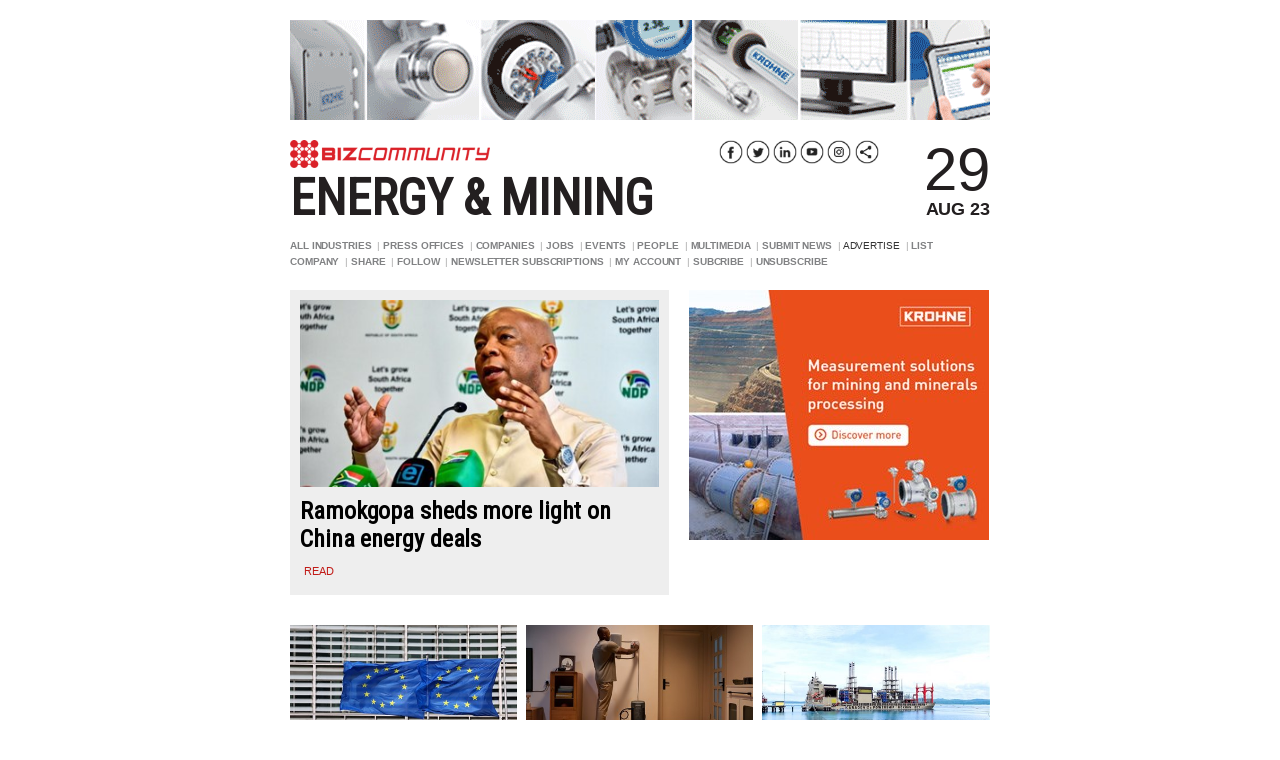

--- FILE ---
content_type: text/html; charset=utf-8
request_url: https://www.bizcommunity.com/WeeklyNewsletter/196/355/20230829.html
body_size: 13460
content:
<!DOCTYPE html PUBLIC "-//W3C//DTD XHTML 1.0 Transitional//EN" "http://www.w3.org/TR/xhtml1/DTD/xhtml1-transitional.dtd">
<html xmlns="http://www.w3.org/1999/xhtml">
<head><title>Energy & Mining South Africa weekly newsletter - 29 Aug 2023 | Bizcommunity</title><!doctype html>
<html lang="en">
<!--AD: /23319312375/Mining-->

<link rel="canonical" href="https://www.bizcommunity.com/WeeklyNewsletter/196/355/20230829.html">
<link rel="alternate" type="application/rss+xml" title="South Africa - Energy &amp; Mining RSS Feed" href="https://www.bizcommunity.com/rss/196/355.html">
<meta name="title" content="">
<meta name="description"  content="">
<meta name=keywords content="">
<meta http-equiv="Content-Language" content="en-us">
<meta http-equiv="content-type" content="text/html; charset=UTF-8">
<meta name="subject" content="Industry news">
<meta name="url"  content="https://www.bizcommunity.com/WeeklyNewsletter/196/355/20230829.html">
<meta name="robots" content="index,follow">
<meta name="viewport" content="width=device-width, initial-scale=1">
<meta name="theme-color" content="#ffffff">
<meta property="og:title" content="">
<meta property="og:type" content="Website">
<meta property="og:description" content="" >
<meta property="og:site_name" content="Bizcommunity">
<meta property="og:url" content="https://www.bizcommunity.com/WeeklyNewsletter/196/355/20230829.html">
<meta name="image" property="og:image" content="https://www.bizcommunity.com/res/img/biz_balls_250.png">
<meta property="og:image:secure_url" content="https://www.bizcommunity.com/res/img/biz_balls_250.png">
<meta property="og:image:alt" content="">
<meta property="twitter:card" content="https://www.bizcommunity.com/res/img/biz_balls_250.png">
<meta name="twitter:card" content="summary_large_image"> 
<meta name="twitter:title" content=""> 
<meta name="twitter:url" content="https://www.bizcommunity.com/WeeklyNewsletter/196/355/20230829.html"> 
<meta name="twitter:description" content=""> 
<meta name="twitter:image" content="https://www.bizcommunity.com/res/img/biz_balls_250.png"> 
<meta name="twitter:site" content="@Bizcommunity"> 
<meta name="twitter:creator" content=" @Bizcommunity"> 
<meta property="fb:app_id" content="144806878919221"> 
<link rel="preconnect" href="https://biz-file.com">
<link rel="preconnect" href="https://cdn.jsdelivr.net">
<link href="/res/css/public-desktop.css?s119e" rel=stylesheet>
<link href="/res/css/test-site-live.css?s23" rel=stylesheet><link rel="icon" href="/favicon.ico" sizes="any"><link rel="icon" href="/res/img/favicon/favicon.svg" type="image/svg+xml"><link rel="apple-touch-icon" sizes="180x180" href="/res/img/favicon/apple-touch-icon.png"><link rel="icon" type="image/png" sizes="32x32" href="/res/img/favicon/favicon-32x32.png"><link rel="icon" type="image/png" sizes="16x16" href="/res/img/favicon/favicon-16x16.png"><link rel="manifest" href="/manifest.json"><link rel="apple-touch-icon" href="/res/img/biz-balls-apple-touch.png"><link rel="apple-touch-startup-image" href="/res/img/ios-startup.png"><style>.site-header-placeholder {background: transparent !important;} 
.body-container {margin-top:0px !important;} 
.btn-search--toggle{display:none;}
.CB_i{height: initial}
.RM_box--trending {.RM_small-square-link {display: none}}
.elevated-container--narrow-padding > div{position:static !important}

.front-page-jobs-container content-group { 
margin-top:10px !important;
}

.front-page-latest-jobs {
margin-top:10px !important;
}
	@media screen and (max-width: 768px) {
				.body-new-design--header-only.body-myaccount-page .site-header-placeholder {
					height: 94px;
				}
			}
.kMyAccountTable tr th {color: #fff !important;}
.CTS_title a {font-size: 27px;}
.kLargeTable td {padding: 4px;border: 1px solid #ccc;}</style>
<style>
@font-face {font-family:'Roboto Flex';font-style:normal;font-weight:100 1000;font-stretch:100%;font-display:swap;src:url(/res/font/roboto-flex-v9-wght-xtra.woff2) format('woff2');}
@supports (-webkit-hyphens:none){@font-face {font-family:'Roboto Flex';font-style:normal;font-weight:100 1000;font-stretch:100%;font-display:swap;src:url(/res/font/roboto-flex-v9-wght-xtra-safari.woff2) format('woff2');}}
</style>
<script>
var RNS = RNS || (Math.floor(Math.random() * 0x7FFFFFFF)+1).toString();
var _locationId=196;
var _categoryId=355;
var _contentType=0;
var _contentId=20230829;
var _pageName='WeeklyNewsletter';
var jsPageType=0;
var _hidePopups=1;
var adPosition = '';
</script>
<script nomodule src="/res/js/head.es5.js?m49k"></script>
<script src="/res/js/head.js?m49k"></script>
<script async="async" src="https://securepubads.g.doubleclick.net/tag/js/gpt.js"></script>
<script>window.googletag = window.googletag || {};window.googletag.cmd = window.googletag.cmd || [];var googletag = window.googletag;var googletagads = googletagads || [];googletag.cmd.push(function() {googletag.pubads().enableSingleRequest();googletag.pubads().disableInitialLoad();googletag.pubads().addEventListener('slotRenderEnded', function(event) {updateDFPAdSlot(event.slot.getSlotElementId(), event.isEmpty);});googletag.enableServices();});</script>
<script  type="application/ld+json">
{
  "@context": "https://schema.org/",
  "@type": "WebSite",
  "name": "Bizcommunity.com",
  "url": "https://www.bizcommunity.com/",
  "potentialAction": {
    "@type": "SearchAction",
    "target":{
         "@type": "EntryPoint",
          "urlTemplate": "https://www.bizcommunity.com/Search.aspx?search_term_string={search_term_string}"
     },
    "query-input": "required name=search_term_string"
  }
}
</script>

<meta http-equiv="Content-Type" content="text/html;">
<!--[if !mso]><!-->
<meta http-equiv="X-UA-Compatible" content="IE=edge">
<!--<![endif]-->
<meta name="viewport" content="width=device-width, initial-scale=1.0">

<link href="https://fonts.googleapis.com/css?family=Roboto+Condensed" rel="stylesheet" /><style>
body {
margin: 0;
padding: 0;
min-width: 100%;
background-color: #ffffff;
}

table {
border-spacing: 0;
font-family: Arial,Helvetica,sans-serif;
color: #666666;
}

td {
padding: 0;
}
img {
border: 0;
}
.wrapper {
width: 100%;
table-layout: fixed;
-webkit-text-size-adjust: 100%;
-ms-text-size-adjust: 100%;
text-size-adjust: 100%; 
}

.webkit {
max-width: 720px;}.outer {margin: 0 auto;width: 100%;max-width: 720px;
}

.inner {
padding: 10px;
}
.contents {
width: 100%;
}
p {
Margin: 0;
}
body {
margin: 0;
padding: 0;
-webkit-text-size-adjust: 100%;
-ms-text-size-adjust: 100%;
}
table,
td {
border-collapse: collapse;
mso-table-lspace: 0pt;
mso-table-rspace: 0pt;
}
img {
border: 0;
height: auto;
line-height: 100%;
outline: none;
text-decoration: none;
-ms-interpolation-mode: bicubic;
}

div[style*="margin: 16px 0"] {
margin: 0 !important;
}
table th {
margin: 0 !important;
vertical-align: top;
font-weight: normal;
}
body {
margin: 0 !important;
}
</style><style>body, td, th, div, li, p {color: #666666;
}

a, a:link, a:visited {
color: #333333;
text-decoration: none;
}
a:hover, a:active {
color: #d00;
}
td, th {
font-family: Arial,Helvetica,sans-serif;
font-size: 14px;
line-height: 130%;
mso-line-height-rule: exactly; 
}
table {
border-collapse: collapse;
}
h4, h4 a {
font-weight: normal;
}
.header-categories a, .header-categories a:visited, .header-categories .ii a[href] {
color: #333 !important;
text-decoration: none;
}
table.kknNewsletterHeader {
background-color: #fff;
}
.kknBanner {
background-color: #ffffff;
}
.kknNewsletterHeader-Links a, .kknNewsletterHeader-Links a:visited {
font-size: 10px;
text-transform: uppercase;
color: #333;
font-weight: normal;
text-decoration: none;
}
.kknNewsletterHeader-Links span {
font-size: 10px;
color: #cccccc;
}
.kknNewsletterCategory-Links-header {
text-transform: uppercase;
font-weight: bold;
font-size: 10px;
}
.kknNewsletterCategory-Links a, .kknNewsletterCategory-Links a:visited {
text-transform: uppercase;
color: #999;
font-size: 10px;
}
.kknNewsletterCategory-Links span {
padding-right: 2px;
color: #999999;
}

a.kknSubmitMore, .kknSubmitMore a, a.kknSubmitMore:visited, .kknSubmitMore a:visited {
font-size:11px;color:#c11b17;text-decoration:none;font-weight:normal;text-transform:uppercase;
}

.kknArticleRow {
padding-bottom: 0;
}
.kknArticleRow h5, .kknArticleRow h5 a {
padding: 0;
margin: 0;
text-decoration: none;
}
.kknArticleRow-h-a, .kknArticleRow-h-a * {
font-weight: bold;
text-decoration: none;
}
.kknArticleRow * {
text-decoration: none;
}

.kknAuthorNameLink, a.kknAuthorNameLink, .kknAuthorNameLink a:visited {
font-size: 11px;
color: #666666;
text-decoration: none;
font-weight: normal;
text-transform: uppercase;
}

.kknArticleRow li {
margin-left: 10px;
}
.kknArticleRow li a {
font-size: 12px;
}
.kknRightMargin {
font-size: 12px;
padding-left: 15px;
}
.kknJobs h5, .kknJobs p {
margin: 0;
padding: 0;
}
.kknJobs h5 a {
font-size: 15px;
font-weight: bold;
color: #264EA0;
}
.kknJobs h5 span {
font-size: 13px;
text-transform: uppercase;
font-weight: bold;
}
.kknJobs div a {
font-size: 13px;
color: #264EA0;
}
.kknJobs .kknJobFeatured-City {
font-weight: normal;
text-transform: uppercase;
}
.kknJobs .kknSubmitMore {
font-size: 13px;
color: #d00;
text-decoration: none;
font-weight: normal;
text-transform: uppercase;
}
.kknJobs li a {
color: #264EA0;
}
.kknJobs ul li, .kknEvents ul li {
font-size: 12px;
}
.kknEvents h5, .kknEvents p {
margin: 0;
padding: 0;
}
.kknEvents h5 a, .kknEvents div a {
font-size: 15px;
font-weight: bold;
color: #264EA0;
}
.kknEvents div {
font-size: 12px;
}
.kknEvents h5 span {
font-size: 12px;
text-transform: uppercase;
font-weight: normal;
}
.kknEvents .kknSubmitMore {
font-size: 13px;
color: #d00;
text-decoration: none;
font-weight: normal;
text-transform: uppercase;
}
.kknEvents li a {
color: #264EA0;
}
td.kknNewsletterFooterUnsubscribe {
text-align: center;
border: 0;
background-color: #777777;
padding: 5px;
}
td.kknNewsletterFooterUnsubscribe a, td.kknNewsletterFooterUnsubscribe b {
font-size: 10px;
color: white;
text-decoration: none;
text-transform: uppercase;
}
.kknQuote {
margin-bottom: 10px;
}
.kknQuote i {
font-size: 16px;
}
.kknQuoteSummary {
font-size: 14px;
font-style: italic;
}
.email a {
color: #d00;
}
.kknRH-Tweet a {
color: #264EA0;
}
.kknRH-Tweet-Name {
display: block;
font-size: 11px;
}
.kknRH-Tweet-Text {
font-size: 11px;
margin-bottom: 10px;
}
.kknRH-Tweet-Text a, .kknRH-Tweet-Text span {
font-size: 11px;
}
.kknEditorAnnouncements h2 {
color: #000000 !important;
font-size: 24px !important;
line-height: 20px;
}
.kknEditorAnnouncementsBody a, .kknEditorAnnouncementsBody a:visited {
color: #264EA0 !important;
text-decoration: none;
}
.stackmaxwidth300, .stackmaxwidth481, .stackmaxwidth600 {
display: table-cell!important;
display: table-cell !important;
}
.widthpercentage33 {
width: 33%!important;
width: 33% !important;
}
.widthpercentage50 {
width: 50%!important;
width: 50% !important;
}
.widthpercentage47 {
width: 47%!important;
width: 47% !important;
}
.widthpercentage53 {
width: 53%!important;
width: 53% !important;
}

.widthpercentage57 {width: 57%!important;width: 57% !important;}.widthpercentage43 {width: 43%!important;width: 43% !important;}.widthpercentage36 {width: 36%!important;width: 36% !important;}.widthpercentage84 {width: 84%!important;width: 84% !important;}
.hidemaxwidth481inline {
display: inline!important;
display: inline !important;
}
.hidemaxwidth481block {
display: block!important;
display: block !important;
}
@media screen and (max-width: 300px) {.stackmaxwidth300 {display: block!important;width: 100%!important;display: block !important;width: 100% !important;}}@media screen and (max-width: 481px) {
.stackmaxwidth481 {
display: block!important;
width: 100%!important;
display: block !important;
width: 100% !important;
}
.hidemaxwidth481inline, .hidemaxwidth481block {
display: none!important;
display: none !important;
}
}
@media screen and (max-width: 600px) {
.stackmaxwidth600 {
display: block!important;
width: 100%!important;
display: block !important;
width: 100% !important;
}
.stackmaxwidth600 img {
max-width:100%;
height:auto;
}
}
@media screen and (min-width: 600px) {.kknArticleRow-h-a {font-size: 24px !important;line-height: 28px !important;}}@media screen and (min-width: 481px) {
.header-categories {
display: block !important;
}
.column h5 a {
font-size: 18px !important;
line-height: 20px !important;
}
}

.kknArticleRow-h-a, .kknArticleRow-h-a * {font-family: Roboto Condensed, Arial,Helvetica,sans-serif !important;}.kknEditorAnnouncements h2 {font-family: Roboto Condensed, Arial,Helvetica,sans-serif !important;}.main-heading {font-family: Roboto Condensed, Arial,Helvetica,sans-serif !important;}</style>
<!--[if (gte mso 9)|(IE)]>
<style type="text/css">
table {border-collapse: collapse;}
.kknArticleRow-h-a, .kknArticleRow-h-a * {font-family: Arial,Helvetica,sans-serif !important;}.kknEditorAnnouncements h2 {font-family: Arial,Helvetica,sans-serif !important;}.main-heading {font-family: Arial,Helvetica,sans-serif !important;}</style>
<![endif]-->
<!--[if !mso]><!-->
<style type="text/css">
@media only screen and (max-width:480px) {@-ms-viewport {width: 320px;}@viewport {
width: 320px;
}
}
</style>
<!--<![endif]-->
<!--[if mso]>
<xml>
<o:OfficeDocumentSettings>
<o:AllowPNG/>
<o:PixelsPerInch>96</o:PixelsPerInch>
</o:OfficeDocumentSettings>
</xml>
<![endif]-->
</head>
<body style="padding: 0; background-color: #ffffff; margin: 0;">
<div style="display: none; max-height: 0px; overflow: hidden;">EcoFlow adds support for transfer switches | Standardisation needed to boost IPP production | Discovery Bank offers solar installations in 48 hours |</div><center class="wrapper" style="width: 100%; table-layout: fixed; -webkit-text-size-adjust: 100%; -ms-text-size-adjust: 100%; text-size-adjust: 100%;"><div class="webkit" style="max-width: 720px; margin: 0 auto;"><!--[if (gte mso 9)|(IE)]><table width="720" align="center"><tr><td><![endif]--><table class="outer jx-next-click" style="border-spacing: 0; font-family: Arial,Helvetica,sans-serif; color: #666666; margin: 0 auto; width: 100%; max-width: 720px;" width="100%" align="center"><tr><td style="padding: 20px 10px 10px 10px;">
<table border="0" cellpadding="0" cellspacing="0" style="width:100%;min-width:100%;border-collapse: collapse;">
<tr><td style="padding-bottom:20px"><a href="https://www.bizcommunity.com/Ad/Redirect.aspx?ignore=1&l=196&ai=9135&npsi=536002&ni=31902&mi={__bizid__}" title="" target="_blank"><img src="https://cdn.bizcommunity.com/b/2307/2348522.gif?1" alt="" style="border: 0; width: 100%; max-width: 700px; height: auto;" width="700"></a></td></tr><tr>
<td style="padding-bottom:20px">
<table border="0" cellpadding="0" cellspacing="0" style="width:100%;min-width:100%;border-collapse: collapse;">
<tr>
<td>
<table border="0" cellpadding="0" cellspacing="0" style="width:100%;min-width:100%;border-collapse: collapse;">
<tr>
<td style="padding-bottom:10px;">
<table border="0" cellpadding="0" cellspacing="0" style="width:100%;min-width:100%;border-collapse: collapse;">
<tr>
<td style="vertical-align:top;padding-right:4px;width:100%;"><a href="https://www.bizcommunity.com/AllIndustries#logo"><img width="200" height="28" style="width:200px;height:28px;" border="0" src="https://www.bizcommunity.com/res/img/logo-300.gif" alt="Bizcommunity.com" /></a></td>
<td style="vertical-align:top;">
<table width="164" border="0" cellpadding="0" cellspacing="0" style="width:164px; border-collapse: collapse;"><tr><td><a href="https://www.bizcommunity.com/Email.aspx?r=1"></a><a href="https://www.bizcommunity.com/Email.aspx?r=2"></a><a href="https://www.bizcommunity.com/Email.aspx?r=3"></a><a href="https://www.facebook.com/Bizcommunity/"><img width=24 height=24 src="https://www.bizcommunity.com/res/img/newsletter/facebook.png" /></a></td><td><a href="https://twitter.com/Biz_Energy_"><img width=24 height=24 src="https://www.bizcommunity.com/res/img/newsletter/twitter.png" /></a></td><td><a href="https://www.linkedin.com/company/bizcommunity/"><img width=24 height=24 src="https://www.bizcommunity.com/res/img/newsletter/linkedin.png" /></a></td><td><a href="https://www.youtube.com/Bizcommunity"><img width=24 height=24 src="https://www.bizcommunity.com/res/img/newsletter/youtube.png" /></a></td><td><a href="http://instagram.com/bizcommunity"><img width=24 height=24 src="https://www.bizcommunity.com/res/img/newsletter/instagram.png" /></a></td><td><a href="https://www.bizcommunity.com/ShareNewsletter.aspx?ni=31902"><img width=24 height=24 src="https://www.bizcommunity.com/res/img/newsletter/share.png" /></a></td></tr></table></td></tr></table></td></tr><tr><td class="main-heading" style="line-height:80%; font-weight: bold; vertical-align:bottom; font-size:50px; color: #231F20;">ENERGY & MINING</td></tr></table></td><th style="line-height:1; vertical-align: bottom; text-align:right; white-space: nowrap;"><div class="hidemaxwidth481block" style="display:none;"><span style="font-size:60px;color: #231F20;">29</span><br><span style="font-size:18px;color:#231F20;font-weight:bold;">AUG 23</span>
</div>
</th>
</tr>
</table>
</td>
</tr>
<tr>
<td style="padding-bottom:20px; font-size:10px; line-height: 16px; color:#aaa;">
<a href="https://www.bizcommunity.com/IndustryList.aspx" style="font-size:10px; color: #818284;font-weight:bold">ALL INDUSTRIES</a>&nbsp;&nbsp;|&nbsp;<a href="https://www.bizcommunity.com/CompanyNews/196/355.html" style="font-size:10px; color: #818284;font-weight:bold">PRESS OFFICES</a>&nbsp;&nbsp;|&nbsp;<a href="https://www.bizcommunity.com/Companies/196/355.html" style="font-size:10px; color: #818284;font-weight:bold">COMPANIES</a>&nbsp;&nbsp;|&nbsp;<a href="https://www.bizcommunity.com/JobIndustries/196/355.html" style="font-size:10px; color: #818284;font-weight:bold">JOBS</a>&nbsp;&nbsp;|&nbsp;<a href="https://www.bizcommunity.com/Events/196/355.html" style="font-size:10px; color: #818284;font-weight:bold">EVENTS</a>&nbsp;&nbsp;|&nbsp;<a href="https://www.bizcommunity.com/People/196/355.html" style="font-size:10px; color: #818284;font-weight:bold">PEOPLE</a>&nbsp;&nbsp;|&nbsp;<a href="https://www.bizcommunity.com/Multimedia/196/355.html" style="font-size:10px; color: #818284;font-weight:bold">MULTIMEDIA</a>&nbsp;&nbsp;|&nbsp;<a href="https://www.bizcommunity.com/SubmitNews.aspx?l=196&c=355" style="font-size:10px; color: #818284;font-weight:bold">SUBMIT NEWS</a>&nbsp;&nbsp;|&nbsp;<a href="https://www.bizcommunity.com/advertise?utm_source=bizcommunity&utm_medium=newsletter&utm_campaign=newsletter-mailer style="font-size:10px; color: #818284;font-weight:bold">ADVERTISE</a>&nbsp;&nbsp;|&nbsp;<a href="https://www.bizcommunity.com/ListCompany.aspx?l=196&c355" style="font-size:10px; color: #818284;font-weight:bold">LIST COMPANY</a>&nbsp;&nbsp;|&nbsp;<a href="https://www.bizcommunity.com/ShareNewsletter.aspx?ni=31902" style="font-size:10px; color: #818284;font-weight:bold">SHARE</a>&nbsp;&nbsp;|&nbsp;<a href="https://www.bizcommunity.com/advertise/contactus" style="font-size:10px; color: #818284;font-weight:bold">FOLLOW</a>&nbsp;&nbsp;|&nbsp;<a href="https://www.bizcommunity.com/ManageNewsletter.aspx?mi={__bizid__}&nh={__hash__}" style="font-size:10px; color: #818284;font-weight:bold">NEWSLETTER SUBSCRIPTIONS</a>&nbsp;&nbsp;|&nbsp;<a href="https://www.bizcommunity.com/MyAccount/Home.aspx" style="font-size:10px; color: #818284;font-weight:bold">MY ACCOUNT</a>&nbsp;&nbsp;|&nbsp;<a href="https://www.bizcommunity.com/Signup.aspx" style="font-size:10px; color: #818284;font-weight:bold">SUBCRIBE</a>&nbsp;&nbsp;|&nbsp;<a href="https://www.bizcommunity.com/Unsubscribe.aspx?l=196&c=355&mi={__bizid__}&nh={__hash__}" style="font-size:10px; color: #818284;font-weight:bold">UNSUBSCRIBE</a></td></tr><tr><td><table style="width:100%" border=0 cellpadding=0 cellspacing=0><tbody ><tr><td width="16%" style="width:16%;"></td><td width="84%" style="width:84%;"></td></tr><tr><td colspan="2"><table border="0" cellpadding="0" cellspacing="0" style="width:100%;border-collapse: collapse;"><tr><th class="widthpercentage57 stackmaxwidth600" style="display:block;width:100%;padding:0;padding-bottom:30px;text-align:left;padding-right:20px;padding-bottom:30px;"><table border="0" cellpadding="0" cellspacing="0" style="width:100%;min-width:100%;border-collapse: collapse;"><tr><td colspan="2" style="vertical-align:top;padding:10px 10px 0 10px;background-color:#eee"><table border="0" cellpadding="0" cellspacing="0" style="width:100%;border-collapse: collapse;"><tr><td style="padding:0 0 10px 0;"><img src="https://cdn.bizcommunity.com/c/2308/710388-400x208.jpg?3" width="300" style="width:100%;height:auto;"></td></tr><tr class="ui-sortable-item" ui-data="31902-1-241391"><td style="padding-bottom:15px"><h5 style="margin:0 0 8px 0;"><a class="kknArticleRow-h-a" style="font-size:26px;line-height:30px;color:#000;font-weight:bold;text-decoration:none;" href="https://www.bizcommunity.com/Article/196/693/241391.html">Ramokgopa sheds more light on China energy deals</a></h5>&nbsp;<a class="kknSubmitMore" href="https://www.bizcommunity.com/Article/196/693/241391.html#more" style="font-size:11px;color:#c11b17;text-decoration:none;font-weight:normal;text-transform:uppercase;">read</a></td></tr></table></td></tr></table></th><th class="widthpercentage43 stackmaxwidth600" style="display:block;width:100%;padding:0;padding-bottom:30px;text-align:left;vertical-align:top;" align="center"><a href="https://www.bizcommunity.com/Ad/Redirect.aspx?ignore=1&l=196&ai=9133&npsi=536025&ni=31902&mi={__bizid__}" title="" target="_blank"><img src="https://cdn.bizcommunity.com/b/2307/2348520.jpg?1" alt="" style="border: 0; width: 100%; max-width: 300px; height: auto;" width="300"></a></th></tr></table></td></tr><tr><td colspan="2"><table border="0" cellpadding="0" cellspacing="0" style="width:100%; border-collapse: collapse;"><tr><th style="display:block;width:100%;padding:0;text-align:left;vertical-align:top;padding-right:6px;" class="widthpercentage33 stackmaxwidth481"><table border="0" cellpadding="0" cellspacing="0" style="width:100%; border-collapse: collapse;"><tbody><tr><td style="padding: 0;"><img src="https://cdn.bizcommunity.com/c/2308/710413-400x208.jpg?3" alt="" width="224" style="border:0;width:100%;max-width: 400px;height:auto;"></td></tr><tr><td class="text" style="padding:0;padding-top:10px;vertical-align:top;padding-bottom:30px;"><h5 style="margin:0; padding-bottom:0;margin-bottom:5px;"><a class="kknArticleRow-h-a" style="font-size:18px;line-height:20px;color:#000;font-weight:bold;text-decoration:none;" href="https://www.bizcommunity.com/Article/196/693/241398.html">EU scouts African clean jet fuel projects with 'Belt and Road' type fund</a></h5><p style="font-size:11px;color:#666666;padding:4px 0 4px 0">WENDELL ROELF</p><a class="kknSubmitMore" href="https://www.bizcommunity.com/Article/196/693/241398.html" style="font-size:11px;color:#c11b17;text-decoration:none;font-weight:normal;text-transform:uppercase;">read</a></td></tr></tbody></table></th><th style="display:block;width:100%;padding:0;text-align:left;vertical-align:top;padding-left:3px;padding-right:3px;" class="widthpercentage33 stackmaxwidth481"><table border="0" cellpadding="0" cellspacing="0" style="width:100%; border-collapse: collapse;"><tbody><tr><td style="padding: 0;"><img src="https://cdn.bizcommunity.com/c/2308/710273-400x208.jpg?3" alt="" width="224" style="border:0;width:100%;max-width: 400px;height:auto;"></td></tr><tr><td class="text" style="padding:0;padding-top:10px;vertical-align:top;padding-bottom:30px;"><h5 style="margin:0; padding-bottom:0;margin-bottom:5px;"><a class="kknArticleRow-h-a" style="font-size:18px;line-height:20px;color:#000;font-weight:bold;text-decoration:none;" href="https://www.bizcommunity.com/Article/196/541/241366.html">EcoFlow power stations now compatible with transfer switches</a></h5><a class="kknSubmitMore" href="https://www.bizcommunity.com/Article/196/541/241366.html" style="font-size:11px;color:#c11b17;text-decoration:none;font-weight:normal;text-transform:uppercase;">read</a></td></tr></tbody></table></th><th style="display:block;width:100%;padding:0;text-align:left;vertical-align:top;padding-left:6px;" class="widthpercentage33 stackmaxwidth481"><table border="0" cellpadding="0" cellspacing="0" style="width:100%; border-collapse: collapse;"><tbody><tr><td style="padding: 0;"><img src="https://cdn.bizcommunity.com/c/2308/709999-400x208.png?5" alt="" width="224" style="border:0;width:100%;max-width: 400px;height:auto;"></td></tr><tr><td class="text" style="padding:0;padding-top:10px;vertical-align:top;padding-bottom:30px;"><h5 style="margin:0; padding-bottom:0;margin-bottom:5px;"><a class="kknArticleRow-h-a" style="font-size:18px;line-height:20px;color:#000;font-weight:bold;text-decoration:none;" href="https://www.bizcommunity.com/Article/196/693/241288.html">Winde and WCG make official statement to oppose Karpowership</a></h5><a class="kknSubmitMore" href="https://www.bizcommunity.com/Article/196/693/241288.html" style="font-size:11px;color:#c11b17;text-decoration:none;font-weight:normal;text-transform:uppercase;">read</a></td></tr></tbody></table></th></tr></table></td></tr><tr ><td valign="top" style="padding:0 12px 30px 0"><img src="https://cdn.bizcommunity.com/c/2308/709921.jpg" width="100" style="border:0;width:100%;min-width:70px;max-width:100px;height:auto"></td><td valign="top" style="padding-bottom:30px"><h5 style="margin:0;padding:0;margin-bottom:5px;"><a class="kknArticleRow-h-a" style="font-size:18px;line-height:20px;color:#000;font-weight:bold;text-decoration:none;" href="https://www.bizcommunity.com/Article/196/390/241259.html">Jaguar Land Rover unveils new renewable energy storage system from used car batteries</a></h5><span class="hidemaxwidth481inline" style="display:none">A single Wykes Engineering BESS utilises 30-second-life I-Pace batteries and can store up to 2.5MWh of energy at full capacity...&nbsp;</span><a class="kknSubmitMore" href="https://www.bizcommunity.com/Article/196/390/241259.html#more" style="font-size:11px;color:#c11b17;text-decoration:none;font-weight:normal;text-transform:uppercase;">Read</a></td></tr><tr ><td valign="top" style="padding:0 12px 30px 0"><img src="https://cdn.bizcommunity.com/c/2308/709809-120x120.jpg?5" width="100" style="border:0;width:100%;min-width:70px;max-width:100px;height:auto"></td><td valign="top" style="padding-bottom:30px"><h5 style="margin:0;padding:0;margin-bottom:5px;"><a class="kknArticleRow-h-a" style="font-size:18px;line-height:20px;color:#000;font-weight:bold;text-decoration:none;" href="https://www.bizcommunity.com/Article/196/704/241230.html">Standards can help steady SA's grid under new rules</a></h5><span class="hidemaxwidth481inline" style="display:none">Emergency legislation allowing for more alternate energy supply has potential to cause chaos in energy sector...&nbsp;</span><a class="kknSubmitMore" href="https://www.bizcommunity.com/Article/196/704/241230.html#more" style="font-size:11px;color:#c11b17;text-decoration:none;font-weight:normal;text-transform:uppercase;">Read</a></td></tr><tr><td colspan="2"><a href="https://www.bizcommunity.com/Ad/Redirect.aspx?ignore=1&l=196&ai=9125&npsi=538456&ni=31902&mi={__bizid__}" title="" target="_blank"><img src="https://cdn.bizcommunity.com/b/2307/2347919.gif?1" alt="" style="border: 0; width: 100%; max-width: 700px; height: auto;" width="700"></a></td></tr><tr><td style="padding-top:30px"></td></tr><tr ><td colspan="2" style="padding: 20px 0 20px;border-top:1px solid #ddd;width:100%;color:#d92b2c;font-size:14px;text-transform:uppercase;text-decoration:none;font-weight:bold;" nowrap="">Energy</td></tr><tr ><td valign="top" style="padding:0 12px 30px 0"><img src="https://cdn.bizcommunity.com/c/2308/710110-120x120.jpg?5" width="100" style="border:0;width:100%;min-width:70px;max-width:100px;height:auto"></td><td valign="top" style="padding-bottom:30px"><h5 style="margin:0;padding:0;margin-bottom:5px;"><a class="kknArticleRow-h-a" style="font-size:18px;line-height:20px;color:#000;font-weight:bold;text-decoration:none;" href="https://www.bizcommunity.com/Article/196/861/241315.html">#BRICS2023: South Africa, China sign power deals during Brics summit</a></h5><p style="font-size:11px;color:#666666;margin:4px 0 4px 0;">PROMIT MUKHERJEE</p><span class="hidemaxwidth481inline" style="display:none">South Africa inked multiple agreements with China to revamp its aging energy sector, including nuclear plant upgrades, addressing a crippling energy crisis...&nbsp;</span><a class="kknSubmitMore" href="https://www.bizcommunity.com/Article/196/861/241315.html#more" style="font-size:11px;color:#c11b17;text-decoration:none;font-weight:normal;text-transform:uppercase;">Read</a></td></tr><tr><td colspan="2"><a href="https://www.bizcommunity.com/Ad/Redirect.aspx?ignore=1&l=196&ai=9141&npsi=537184&ni=31902&mi={__bizid__}" title="" target="_blank"><img src="https://cdn.bizcommunity.com/b/2307/2348603.jpg?1" alt="" style="border: 0; width: 100%; max-width: 700px; height: auto;" width="700"></a></td></tr><tr><td style="padding-top:30px"></td></tr><tr ><td colspan="2" style="padding: 20px 0 20px;border-top:1px solid #ddd;width:100%;color:#d92b2c;font-size:14px;text-transform:uppercase;text-decoration:none;font-weight:bold;" nowrap="">Mining</td></tr><tr ><td valign="top" style="padding:0 12px 30px 0"><img src="https://cdn.bizcommunity.com/c/2308/710301-120x120.jpg?2" width="100" style="border:0;width:100%;min-width:70px;max-width:100px;height:auto"></td><td valign="top" style="padding-bottom:30px"><h5 style="margin:0;padding:0;margin-bottom:5px;"><a class="kknArticleRow-h-a" style="font-size:18px;line-height:20px;color:#000;font-weight:bold;text-decoration:none;" href="https://www.bizcommunity.com/Article/196/638/241373.html">Court challenge to 30-year extension of West Coast diamond mining rights</a></h5><p style="font-size:11px;color:#666666;margin:4px 0 4px 0;">JOHN YELD</p><span class="hidemaxwidth481inline" style="display:none">Fishers say they were ignored when the original rights were awarded between 1994 and 1998...&nbsp;</span><a class="kknSubmitMore" href="https://www.bizcommunity.com/Article/196/638/241373.html#more" style="font-size:11px;color:#c11b17;text-decoration:none;font-weight:normal;text-transform:uppercase;">Read</a></td></tr><tr><td colspan="2"><a href="https://www.bizcommunity.com/Ad/Redirect.aspx?ignore=1&l=196&ai=9134&npsi=535979&ni=31902&mi={__bizid__}" title="" target="_blank"><img src="https://cdn.bizcommunity.com/b/2307/2348521.gif?1" alt="" style="border: 0; width: 100%; max-width: 700px; height: auto;" width="700"></a></td></tr><tr><td style="padding-top:30px"></td></tr><tr ><td colspan="2" style="padding: 20px 0 20px;border-top:1px solid #ddd;width:100%;color:#d92b2c;font-size:14px;text-transform:uppercase;text-decoration:none;font-weight:bold;" nowrap="">Renewables & Energy Efficiency</td></tr><tr ><td valign="top" style="padding:0 12px 30px 0"><img src="https://cdn.bizcommunity.com/c/2308/709859-120x120.jpg?5" width="100" style="border:0;width:100%;min-width:70px;max-width:100px;height:auto"></td><td valign="top" style="padding-bottom:30px"><h5 style="margin:0;padding:0;margin-bottom:5px;"><a class="kknArticleRow-h-a" style="font-size:18px;line-height:20px;color:#000;font-weight:bold;text-decoration:none;" href="https://www.bizcommunity.com/Article/196/704/241247.html">Get solar and back-up power in 48 hours with Discovery Bank</a></h5><span class="hidemaxwidth481inline" style="display:none">Discovery Bank and Rubicon introduce 48-hour installation guarantee to speed up installation for solar and back-up power solutions...&nbsp;</span><a class="kknSubmitMore" href="https://www.bizcommunity.com/Article/196/704/241247.html#more" style="font-size:11px;color:#c11b17;text-decoration:none;font-weight:normal;text-transform:uppercase;">Read</a></td></tr><tr><td colspan="2"><a href="https://www.bizcommunity.com/Ad/Redirect.aspx?ignore=1&l=196&ai=9036&npsi=538457&ni=31902&mi={__bizid__}" title="" target="_blank"><img src="https://cdn.bizcommunity.com/b/2305/2340278.gif?1" alt="" style="border: 0; width: 100%; max-width: 700px; height: auto;" width="700"></a></td></tr><tr><td style="padding-top:30px"></td></tr><tr >
<td colspan="2"><table border="0" cellpadding="0" cellspacing="0" style="width:100%;border-collapse: collapse;"><tr><td style="padding:5px 10px;font-size:11px;font-weight:normal;text-transform:uppercase;text-align:left;background-color:#333;color:#fff;width:100%;white-space:nowrap">Featured Press Office of the day</td><td style="padding:5px 10px;font-size:11px;font-weight:normal;text-transform:uppercase;text-align:right;background-color:#333;color:#fff;white-space:nowrap;"><a style="color:#fff" href="https://www.bizcommunity.com/PressOffices/196/355.html">More</a> &nbsp; | &nbsp; <a style="color:#fff" href="mailto:sales&#64;bizcommunity.com?subject=Biz Press Office enquiry">Join</a></td></tr></table></td></tr><tr><td style="height:10px"></td></tr><tr><td valign="top" style="padding:0 12px 30px 0"><img src="https://cdn.bizcommunity.com/b/2211/2324007.png?1" width="159" style="border:0;width:100%;min-width:70px;max-width:159px;height:auto"></td><td valign="top" style="padding-bottom:30px"><h5 style="margin:0;padding:0;margin-bottom:5px;"><a class="kknArticleRow-h-a" style="font-size:18px;line-height:20px;color:#000;font-weight:bold;text-decoration:none;" href="https://www.bizcommunity.com/PressOffice/SunExchange">Sun Exchange</a></h5><div style="margin-bottom:5px;">Join a community from 180+ countries solar powering the world</div><div style="color: #aaa;font-size: 10px;"><a style="font-size:11px;color:#c11b17;text-decoration:none;font-weight:normal;text-transform:uppercase;" href="https://www.bizcommunity.com/PressOffice/Contact.aspx?i=608110&cid=0">Contact</a>&nbsp;&nbsp;|&nbsp;&nbsp;<a style="font-size:11px;color:#c11b17;text-decoration:none;font-weight:normal;text-transform:uppercase;" href="https://www.bizcommunity.com/PressOffice/SunExchange">News</a>&nbsp;&nbsp;|&nbsp;&nbsp;<a style="font-size:11px;color:#c11b17;text-decoration:none;font-weight:normal;text-transform:uppercase;" href="https://www.bizcommunity.com/PressOffice/SunExchange">VISIT PRESS OFFICE</a>:&nbsp;&nbsp;|&nbsp;&nbsp;<a style="font-size:11px;color:#c11b17;text-decoration:none;font-weight:normal;text-transform:uppercase;" href="https://twitter.com/TheSunExchange">@TheSunExchange</a>:&nbsp;&nbsp;|&nbsp;&nbsp;<a style="font-size:11px;color:#c11b17;text-decoration:none;font-weight:normal;text-transform:uppercase;" href="https://www.linkedin.com/company/7958212/">Linkedin</a>:&nbsp;&nbsp;|&nbsp;&nbsp;<a style="font-size:11px;color:#c11b17;text-decoration:none;font-weight:normal;text-transform:uppercase;" href="https://thesunexchange.com/">Facebook</a></div></td></tr>
</tbody>
</table>
</td>
</tr>
<tr><td style="font-size:16px;font-weight:bold;color:#484848;text-align:center;">FOLLOW US</td></tr>
<tr>
<td style="text-align:center;padding: 10px 0;">
<table width="100%" style="width:100%;min-width:100%;text-align:center;" align="center">
<tr><th class="stackmaxwidth300" style="display:block;padding:0;"><a href="https://www.bizcommunity.com/Email.aspx?mi={__bizid__}&nh={__hash__}"></a><a href="https://www.facebook.com/Bizcommunity/"><img width=34 height=34 src="https://www.bizcommunity.com/res/img/newsletter/facebook.png" /></a></th><th class="stackmaxwidth300" style="display:block;padding:0;"><a href="https://twitter.com/Biz_Energy_"><img width=34 height=34 src="https://www.bizcommunity.com/res/img/newsletter/twitter.png" /></a></th><th class="stackmaxwidth300" style="display:block;padding:0;"><a href="https://www.linkedin.com/company/bizcommunity/"><img width=34 height=34 src="https://www.bizcommunity.com/res/img/newsletter/linkedin.png" /></a></th><th class="stackmaxwidth300" style="display:block;padding:0;"><a href="https://www.youtube.com/Bizcommunity"><img width=34 height=34 src="https://www.bizcommunity.com/res/img/newsletter/youtube.png" /></a></th><th class="stackmaxwidth300" style="display:block;padding:0;"><a href="http://instagram.com/bizcommunity"><img width=34 height=34 src="https://www.bizcommunity.com/res/img/newsletter/instagram.png" /></a></th><th class="stackmaxwidth300" style="display:block;padding:0;"><a href="https://www.bizcommunity.com/ShareNewsletter.aspx?ni=31902"><img width=34 height=34 src="https://www.bizcommunity.com/res/img/newsletter/share.png" /></a></th></tr>
</table>
</td>
</tr>
<tr>
<td style="text-align: center;" align="center">
<table border="0" cellpadding="10" cellspacing="0" width="100%" style="background-color:#2d2d2d;width:100%;min-width:100%;">
<tr>
<th class="widthpercentage33 stackmaxwidth481" style="display:block;width:100%;padding:0;padding: 10px; font-size: 14px; text-align: center;vertical-align:top;" align="center">
<a style="color:#A9A9A9;text-decoration: none;font-size:14px;" href="https://www.bizcommunity.com/ListCompany.aspx">List company</a><br><a style="color:#A9A9A9;text-decoration: none;font-size:14px;" href="https://www.bizcommunity.com/MyAccount/CVView.aspx">List CV</a><br><a style="color:#A9A9A9;text-decoration: none;font-size:14px;" href="https://www.bizcommunity.com/SubmitAccount.aspx">List new business</a><br><a style="color:#A9A9A9;text-decoration: none;font-size:14px;" href="https://www.bizcommunity.com/EditShowcase.aspx?m=a">List portfolio showcase</a><br><a style="color:#A9A9A9;text-decoration: none;font-size:14px;" href="https://www.bizcommunity.com/EditProfile.aspx">List profile</a><br><a style="color:#A9A9A9;text-decoration: none;font-size:14px;" href="https://www.bizcommunity.com/SubmitEvent.aspx">Submit event</a>
</th>
<th class="widthpercentage33 stackmaxwidth481" style="display:block;width:100%;padding:0;padding: 10px; font-size: 14px; text-align: center;vertical-align:top;" align="center">
<a style="color:#A9A9A9;text-decoration: none;font-size:14px;" href="https://www.bizcommunity.com/SubmitGallery.aspx">Submit gallery</a><br><a style="color:#A9A9A9;text-decoration: none;font-size:14px;" href="https://www.bizcommunity.com/SubmitJob.aspx">Submit job ad</a><br><a style="color:#A9A9A9;text-decoration: none;font-size:14px;" href="https://www.bizcommunity.com/SubmitPerson.aspx">Submit new appointment</a><br><a style="color:#A9A9A9;text-decoration: none;font-size:14px;" href="https://www.bizcommunity.com/SubmitNews.aspx">Submit news</a><br><a style="color:#A9A9A9;text-decoration: none;font-size:14px;" href="https://www.bizcommunity.com/SubmitNoticeboard.aspx">Submit noticeboard</a><br><a style="color:#A9A9A9;text-decoration: none;font-size:14px;" href="https://www.bizcommunity.com/SubmitNews.aspx">Submit op-ed contribution</a>
</th>
<th class="widthpercentage33 stackmaxwidth481" style="display:block;width:100%;padding:0;padding: 10px; font-size: 14px; text-align: center;vertical-align:top;" align="center">
<a style="color:#A9A9A9;text-decoration: none;font-size:14px;" href="https://www.bizcommunity.com/MyAccount/Home.aspx">Home</a><br><a style="color:#A9A9A9;text-decoration: none;font-size:14px;" href="https://www.bizcommunity.com/MyAccount/Jobs.aspx">My job ads</a><br><a style="color:#A9A9A9;text-decoration: none;font-size:14px;" href="https://www.bizcommunity.com/MyAccount/Events.aspx">My events</a><br><a style="color:#A9A9A9;text-decoration: none;font-size:14px;" href="https://www.bizcommunity.com/MyAccount/Companies.aspx">My company</a><br><a style="color:#A9A9A9;text-decoration: none;font-size:14px;" href="https://www.bizcommunity.com/MyAccount/CVView.aspx">My CV</a>
</th>
</tr>
</table>
</td>
</tr>
<tr>
<td style="padding: 10px 25px 10px 25px;color:#A9A9A9;font-size:14px;background-color:#222222;" align="center">
<b>Advertising</b>: We welcome your sales enquiries! Email <span style="font-weight:bold"><a style="font-weight:bold;color:#ffffff;text-decoration: none;" href="https://www.bizcommunity.com/advertise/contactus" target="_blank">sales</a></span> and read more about our <a style="font-weight:bold;color:#ffffff;text-decoration: none;" href="https://www.bizcommunity.com/advertise" target="_blank">advertising rates</a><br><br>3rd Floor, 62 Roeland St, Gardens, Cape Town, 8001, South Africa. Tel +27 (0)21 404 1460<br>&copy; 2023 bizcommunity.com. All rights reserved.<br><br><a style="font-weight:bold;color:#ffffff;text-decoration: none;" href="https://www.bizcommunity.com/Unsubscribe.aspx?l=196&c=355&mi={__bizid__}&nh={__hash__}"><b>Unsubscribe</b></a>. <a style="font-weight:bold;color:#ffffff;text-decoration: none;" href="https://www.bizcommunity.com/ManageNewsletter.aspx?mi={__bizid__}&nh={__hash__}&ss=n"><b>Change subscription</b></a>. <a style="font-weight:bold;color:#ffffff;text-decoration: none;" href="https://www.bizcommunity.com/Signup.aspx?l=355&c=196&m=a&ss=n">Subscribe</a>. <a style="font-weight:bold;color:#ffffff;text-decoration: none;" href="https://www.bizcommunity.com/UpdateEmailAddress.aspx">Change email</a>. <a style="font-weight:bold;color:#ffffff;text-decoration: none;" href="https://www.bizcommunity.com/UpdateNewsletter.aspx?mi={__bizid__}&nh={__hash__}&ss=n">Change frequency to DAILY</a>.</td></tr></table></td></tr></table><!--[if (gte mso 9)|(IE)]></td></tr></table><![endif]--></div></center></body></html><!doctype html>
<html lang="en">
<head><!--AD: /23319312375/Mining-->
<title></title>
<link rel="canonical" href="https://www.bizcommunity.com/WeeklyNewsletter/196/355/20230829.html">
<link rel="alternate" type="application/rss+xml" title="South Africa - Energy &amp; Mining RSS Feed" href="https://www.bizcommunity.com/rss/196/355.html">
<meta name="title" content="">
<meta name="description"  content="">
<meta name=keywords content="">
<meta http-equiv="Content-Language" content="en-us">
<meta http-equiv="content-type" content="text/html; charset=UTF-8">
<meta name="subject" content="Industry news">
<meta name="url"  content="https://www.bizcommunity.com/WeeklyNewsletter/196/355/20230829.html">
<meta name="robots" content="index,follow">
<meta name="viewport" content="width=device-width, initial-scale=1">
<meta name="theme-color" content="#ffffff">
<meta property="og:title" content="">
<meta property="og:type" content="Website">
<meta property="og:description" content="" >
<meta property="og:site_name" content="Bizcommunity">
<meta property="og:url" content="https://www.bizcommunity.com/WeeklyNewsletter/196/355/20230829.html">
<meta name="image" property="og:image" content="https://www.bizcommunity.com/res/img/biz_balls_250.png">
<meta property="og:image:secure_url" content="https://www.bizcommunity.com/res/img/biz_balls_250.png">
<meta property="og:image:alt" content="">
<meta property="twitter:card" content="https://www.bizcommunity.com/res/img/biz_balls_250.png">
<meta name="twitter:card" content="summary_large_image"> 
<meta name="twitter:title" content=""> 
<meta name="twitter:url" content="https://www.bizcommunity.com/WeeklyNewsletter/196/355/20230829.html"> 
<meta name="twitter:description" content=""> 
<meta name="twitter:image" content="https://www.bizcommunity.com/res/img/biz_balls_250.png"> 
<meta name="twitter:site" content="@Bizcommunity"> 
<meta name="twitter:creator" content=" @Bizcommunity"> 
<meta property="fb:app_id" content="144806878919221"> 
<link rel="preconnect" href="https://biz-file.com">
<link rel="preconnect" href="https://cdn.jsdelivr.net">
<link href="/res/css/public-desktop.css?s119e" rel=stylesheet>
<link href="/res/css/test-site-live.css?s23" rel=stylesheet><link rel="icon" href="/favicon.ico" sizes="any"><link rel="icon" href="/res/img/favicon/favicon.svg" type="image/svg+xml"><link rel="apple-touch-icon" sizes="180x180" href="/res/img/favicon/apple-touch-icon.png"><link rel="icon" type="image/png" sizes="32x32" href="/res/img/favicon/favicon-32x32.png"><link rel="icon" type="image/png" sizes="16x16" href="/res/img/favicon/favicon-16x16.png"><link rel="manifest" href="/manifest.json"><link rel="apple-touch-icon" href="/res/img/biz-balls-apple-touch.png"><link rel="apple-touch-startup-image" href="/res/img/ios-startup.png"><style>.site-header-placeholder {background: transparent !important;} 
.body-container {margin-top:0px !important;} 
.btn-search--toggle{display:none;}
.CB_i{height: initial}
.RM_box--trending {.RM_small-square-link {display: none}}
.elevated-container--narrow-padding > div{position:static !important}

.front-page-jobs-container content-group { 
margin-top:10px !important;
}

.front-page-latest-jobs {
margin-top:10px !important;
}
	@media screen and (max-width: 768px) {
				.body-new-design--header-only.body-myaccount-page .site-header-placeholder {
					height: 94px;
				}
			}
.kMyAccountTable tr th {color: #fff !important;}
.CTS_title a {font-size: 27px;}
.kLargeTable td {padding: 4px;border: 1px solid #ccc;}</style>
<style>
@font-face {font-family:'Roboto Flex';font-style:normal;font-weight:100 1000;font-stretch:100%;font-display:swap;src:url(/res/font/roboto-flex-v9-wght-xtra.woff2) format('woff2');}
@supports (-webkit-hyphens:none){@font-face {font-family:'Roboto Flex';font-style:normal;font-weight:100 1000;font-stretch:100%;font-display:swap;src:url(/res/font/roboto-flex-v9-wght-xtra-safari.woff2) format('woff2');}}
</style>
<script>
var RNS = RNS || (Math.floor(Math.random() * 0x7FFFFFFF)+1).toString();
var _locationId=196;
var _categoryId=355;
var _contentType=0;
var _contentId=20230829;
var _pageName='WeeklyNewsletter';
var jsPageType=0;
var _hidePopups=1;
var adPosition = '';
</script>
<script nomodule src="/res/js/head.es5.js?m49k"></script>
<script src="/res/js/head.js?m49k"></script>
<script async="async" src="https://securepubads.g.doubleclick.net/tag/js/gpt.js"></script>
<script>window.googletag = window.googletag || {};window.googletag.cmd = window.googletag.cmd || [];var googletag = window.googletag;var googletagads = googletagads || [];googletag.cmd.push(function() {googletag.pubads().enableSingleRequest();googletag.pubads().disableInitialLoad();googletag.pubads().addEventListener('slotRenderEnded', function(event) {updateDFPAdSlot(event.slot.getSlotElementId(), event.isEmpty);});googletag.enableServices();});</script>
<script  type="application/ld+json">
{
  "@context": "https://schema.org/",
  "@type": "WebSite",
  "name": "Bizcommunity.com",
  "url": "https://www.bizcommunity.com/",
  "potentialAction": {
    "@type": "SearchAction",
    "target":{
         "@type": "EntryPoint",
          "urlTemplate": "https://www.bizcommunity.com/Search.aspx?search_term_string={search_term_string}"
     },
    "query-input": "required name=search_term_string"
  }
}
</script>
</head>

<body style="background-color:#fff;"class=" body-test-site-live">
<script>implementLazyLoading();</script>
<script>initAds();</script>
<script>
$script('https://cdn.jsdelivr.net/npm/jquery@3.6.0/dist/jquery.min.js','j');
$script(['/res/js/biz'+(typeof dotES5!='undefined'?dotES5:'')+'.js?m110u','/res/js/biz2'+(typeof dotES5!='undefined'?dotES5:'')+'.js?m5c','/res/js/mobile'+(typeof dotES5!='undefined'?dotES5:'')+'.js?m2d'],'b');</script>
<noscript><link href="/res/css/noscript.css?s2" rel=stylesheet></noscript>

<script>
$script.ready('j',function(){
$script('/res/js/listify/jquery.listify.1.mod.js?8', 'lib2');
$script('/res/js/tipsy/jquery.tipsy.js', 'lib9');
});
</script>

<script>
onReady(function(){if (isMobileOrTabletDeviceWidth()) registerPWAServiceWorker();});
onReady(function(){if (isMobileOrTabletDeviceWidth()) registerPWAServiceWorker();});
</script>

<script>console.log('Generated:05:42:31');
</script></body></html>